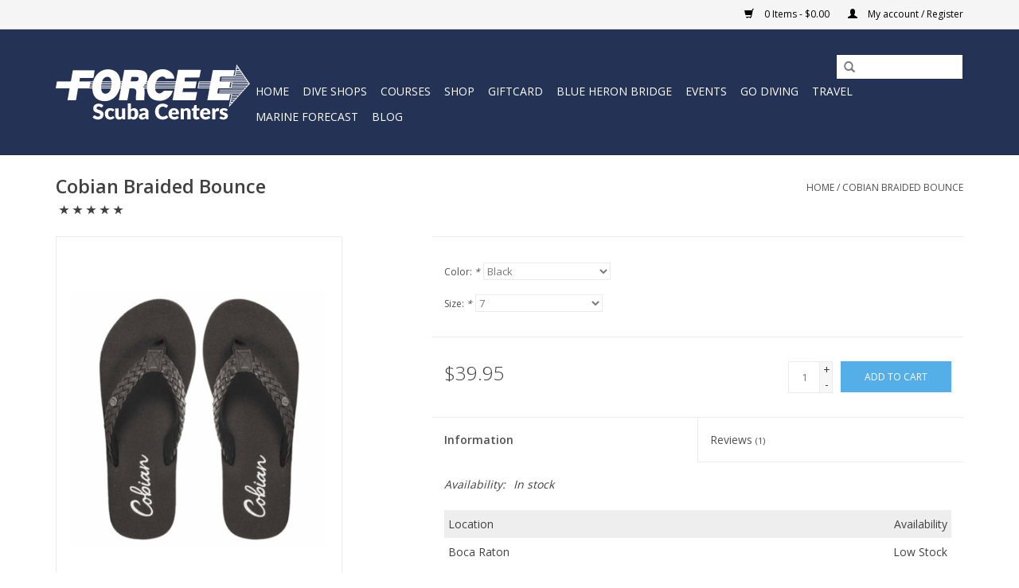

--- FILE ---
content_type: text/html;charset=utf-8
request_url: https://www.force-e.com/cobian-braided-bounce-sandals.html
body_size: 13929
content:
<!DOCTYPE html>
<html lang="us">
  <head>
    <meta charset="utf-8"/>
<!-- [START] 'blocks/head.rain' -->
<!--

  (c) 2008-2026 Lightspeed Netherlands B.V.
  http://www.lightspeedhq.com
  Generated: 28-01-2026 @ 14:36:43

-->
<link rel="canonical" href="https://www.force-e.com/cobian-braided-bounce-sandals.html"/>
<link rel="alternate" href="https://www.force-e.com/index.rss" type="application/rss+xml" title="New products"/>
<meta name="robots" content="noodp,noydir"/>
<meta name="google-site-verification" content="w_i0xjc7kvVDbXaUwiIk15nBg_qyE8jRaupKusLmJHc"/>
<meta name="google-site-verification" content="rQ_8rzsC48epYpf-e6Fq9D2NXz-_Q3TTUnTJBQ0EKJY"/>
<meta name="google-site-verification" content="WE6Gjq_mtDu9vPUphJR6AlOYB35eeOVS-DCX4tbpaBo"/>
<meta property="og:url" content="https://www.force-e.com/cobian-braided-bounce-sandals.html?source=facebook"/>
<meta property="og:site_name" content="Force-E Scuba Centers"/>
<meta property="og:title" content="Cobian Braided Bounce Sandals"/>
<meta property="og:description" content="This sandal is durable, comfortable, and has Cobian® quality in its DNA."/>
<meta property="og:image" content="https://cdn.shoplightspeed.com/shops/606014/files/17382731/cobian-cobian-braided-bounce.jpg"/>
<script src="https://www.powr.io/powr.js?external-type=lightspeed"></script>
<script>
var ae_lsecomapps_account_shop_id = "414";
</script>
<script src="https://lsecom.advision-ecommerce.com/apps/js/api/lsretail-compiler.min.js"></script>
<script>
<!-- Facebook Pixel Code -->
<script>
!function(f,b,e,v,n,t,s)
{if(f.fbq)return;n=f.fbq=function(){n.callMethod?
n.callMethod.apply(n,arguments):n.queue.push(arguments)};
if(!f._fbq)f._fbq=n;n.push=n;n.loaded=!0;n.version='2.0';
n.queue=[];t=b.createElement(e);t.async=!0;
t.src=v;s=b.getElementsByTagName(e)[0];
s.parentNode.insertBefore(t,s)}(window, document,'script',
'https://connect.facebook.net/en_US/fbevents.js');
fbq('init', '420905739096144');
fbq('track', 'PageView');
</script>
<noscript><img height="1" width="1" style="display:none"
src="https://www.facebook.com/tr?id=420905739096144&ev=PageView&noscript=1"
/></noscript>
<!-- End Facebook Pixel Code -->
</script>
<!--[if lt IE 9]>
<script src="https://cdn.shoplightspeed.com/assets/html5shiv.js?2025-02-20"></script>
<![endif]-->
<!-- [END] 'blocks/head.rain' -->
    <!-- Google Tag Manager -->
<script>(function(w,d,s,l,i){w[l]=w[l]||[];w[l].push({'gtm.start':
new Date().getTime(),event:'gtm.js'});var f=d.getElementsByTagName(s)[0],
j=d.createElement(s),dl=l!='dataLayer'?'&l='+l:'';j.async=true;j.src=
'https://www.googletagmanager.com/gtm.js?id='+i+dl;f.parentNode.insertBefore(j,f);
})(window,document,'script','dataLayer','GTM-W4RDLNL');</script>
<!-- End Google Tag Manager -->
<!-- Google tag (gtag.js) -->
<script async src="https://www.googletagmanager.com/gtag/js?id=G-BLEVBJSVBN"></script>
<script>
  window.dataLayer = window.dataLayer || [];
  function gtag(){dataLayer.push(arguments);}
  gtag('js', new Date());

  gtag('config', 'G-BLEVBJSVBN');
</script>
    <title>Cobian Braided Bounce Sandals - Force-E Scuba Centers</title>
    <meta name="description" content="This sandal is durable, comfortable, and has Cobian® quality in its DNA." />
    <meta name="keywords" content="Cobain, Braided, Bounce, Sandals, FlipFlop," />
    <meta http-equiv="X-UA-Compatible" content="IE=edge,chrome=1">
    <meta name="viewport" content="width=device-width, initial-scale=1.0">
    <meta name="apple-mobile-web-app-capable" content="yes">
    <meta name="apple-mobile-web-app-status-bar-style" content="black">
    <meta property="fb:app_id" content="966242223397117"/>


    <link rel="shortcut icon" href="https://cdn.shoplightspeed.com/shops/606014/themes/5254/assets/favicon.ico?20230505182351" type="image/x-icon" />
    <link href='//fonts.googleapis.com/css?family=Open%20Sans:400,300,600' rel='stylesheet' type='text/css'>
    <link href='//fonts.googleapis.com/css?family=Open%20Sans:400,300,600' rel='stylesheet' type='text/css'>
    <link rel="shortcut icon" href="https://cdn.shoplightspeed.com/shops/606014/themes/5254/assets/favicon.ico?20230505182351" type="image/x-icon" /> 
    <link rel="stylesheet" href="https://cdn.shoplightspeed.com/shops/606014/themes/5254/assets/bootstrap.css?20241109183853" />
    <link rel="stylesheet" href="https://cdn.shoplightspeed.com/shops/606014/themes/5254/assets/style.css?20241109183853" />    
    <link rel="stylesheet" href="https://cdn.shoplightspeed.com/shops/606014/themes/5254/assets/settings.css?20241109183853" />  
    <link rel="stylesheet" href="https://cdn.shoplightspeed.com/assets/gui-2-0.css?2025-02-20" />
    <link rel="stylesheet" href="https://cdn.shoplightspeed.com/assets/gui-responsive-2-0.css?2025-02-20" />   
    <link rel="stylesheet" href="https://cdn.shoplightspeed.com/shops/606014/themes/5254/assets/custom.css?20241109183853" />
    <script src="https://cdn.shoplightspeed.com/assets/jquery-1-9-1.js?2025-02-20"></script>
    <script src="https://cdn.shoplightspeed.com/assets/jquery-ui-1-10-1.js?2025-02-20"></script>
   
    <script type="text/javascript" src="https://cdn.shoplightspeed.com/shops/606014/themes/5254/assets/global.js?20241109183853"></script>

    <script type="text/javascript" src="https://cdn.shoplightspeed.com/shops/606014/themes/5254/assets/jcarousel.js?20241109183853"></script>
    <script type="text/javascript" src="https://cdn.shoplightspeed.com/assets/gui.js?2025-02-20"></script>
    <script type="text/javascript" src="https://cdn.shoplightspeed.com/assets/gui-responsive-2-0.js?2025-02-20"></script>
    <script type='text/javascript' src='//platform-api.sharethis.com/js/sharethis.js#property=58ff075da9dabe0012b03331&product=inline-share-buttons' async='async'></script>  
        
    <!--[if lt IE 9]>
    <link rel="stylesheet" href="https://cdn.shoplightspeed.com/shops/606014/themes/5254/assets/style-ie.css?20241109183853" />
    <![endif]-->
  </head>
  <body>
    <!-- Google Tag Manager (noscript) -->
<noscript><iframe src="https://www.googletagmanager.com/ns.html?id=GTM-W4RDLNL"
height="0" width="0" style="display:none;visibility:hidden"></iframe></noscript>
<!-- End Google Tag Manager (noscript) -->
    <header>
      <div class="topnav">
        <div class="container">
                    <div class="right">
            <a href="https://www.force-e.com/cart/" title="Cart" class="cart"> 
              <span class="glyphicon glyphicon-shopping-cart"></span>
              0 Items - $0.00
            </a>
            <a href="https://www.force-e.com/account/" title="My account" class="my-account">
              <span class="glyphicon glyphicon-user"></span>
                            My account / Register
                          </a>
          </div>
        </div>
      </div>
      <div class="navigation container">
        <div class="align">
          <ul class="burger">
            <img src="https://cdn.shoplightspeed.com/shops/606014/themes/5254/assets/hamburger.png?20241109183853" width="32" height="32" alt="Menu">
          </ul>
          <div class="vertical logo">
            <a href="https://www.force-e.com/" title="Force-E | Scuba Diving in Florida Since 1976">
              <img src="https://cdn.shoplightspeed.com/shops/606014/themes/5254/v/771692/assets/logo.png?20230505182349" alt="Force-E | Scuba Diving in Florida Since 1976" />
            </a>
          </div>
          <nav class="nonbounce desktop vertical">
            <form action="https://www.force-e.com/search/" method="get" id="formSearch">
              <input type="text" name="q" autocomplete="off"  value=""/>
              <span onclick="$('#formSearch').submit();" title="Search" class="glyphicon glyphicon-search"></span>
            </form>            
            <ul>
              <li class="item home ">
                <a class="itemLink" href="https://www.force-e.com/">Home</a>
              </li>
                            <li class="item sub">
                <a class="itemLink" href="https://www.force-e.com/dive-shops/" title="DIVE SHOPS">DIVE SHOPS</a>
                                <span class="glyphicon glyphicon-play"></span>
                <ul class="subnav">
                                    <li class="subitem">
                    <a class="subitemLink" href="https://www.force-e.com/dive-shops/riviera-beach/" title="Riviera Beach">Riviera Beach</a>
                                      </li>
                                    <li class="subitem">
                    <a class="subitemLink" href="https://www.force-e.com/dive-shops/boynton-beach/" title="Boynton Beach">Boynton Beach</a>
                                      </li>
                                    <li class="subitem">
                    <a class="subitemLink" href="https://www.force-e.com/dive-shops/boca-raton/" title="Boca Raton">Boca Raton</a>
                                      </li>
                                    <li class="subitem">
                    <a class="subitemLink" href="https://www.force-e.com/dive-shops/pompano-beach/" title="Pompano Beach">Pompano Beach</a>
                                      </li>
                                    <li class="subitem">
                    <a class="subitemLink" href="https://www.force-e.com/dive-shops/fort-lauderdale/" title="Fort Lauderdale">Fort Lauderdale</a>
                                      </li>
                                    <li class="subitem">
                    <a class="subitemLink" href="https://www.force-e.com/dive-shops/training-facility/" title="Training Facility ">Training Facility </a>
                                      </li>
                                    <li class="subitem">
                    <a class="subitemLink" href="https://www.force-e.com/dive-shops/service/" title="Service">Service</a>
                                      </li>
                                    <li class="subitem">
                    <a class="subitemLink" href="https://www.force-e.com/dive-shops/rentals/" title="Rentals">Rentals</a>
                                      </li>
                                    <li class="subitem">
                    <a class="subitemLink" href="https://www.force-e.com/dive-shops/air-fills/" title="Air Fills">Air Fills</a>
                                      </li>
                                  </ul>
                              </li>
                            <li class="item sub">
                <a class="itemLink" href="https://www.force-e.com/courses/" title="COURSES">COURSES</a>
                                <span class="glyphicon glyphicon-play"></span>
                <ul class="subnav">
                                    <li class="subitem">
                    <a class="subitemLink" href="https://www.force-e.com/courses/buy-dive-gear-get-a-free-course/" title="Buy Dive Gear Get a FREE Course ">Buy Dive Gear Get a FREE Course </a>
                                      </li>
                                    <li class="subitem">
                    <a class="subitemLink" href="https://www.force-e.com/courses/scuba-certification/" title="SCUBA Certification">SCUBA Certification</a>
                                        <ul class="subnav">
                                            <li class="subitem">
                        <a class="subitemLink" href="https://www.force-e.com/courses/scuba-certification/try-scuba-diving/" title="Try Scuba Diving">Try Scuba Diving</a>
                      </li>
                                            <li class="subitem">
                        <a class="subitemLink" href="https://www.force-e.com/courses/scuba-certification/scuba-refresher/" title="SCUBA Refresher">SCUBA Refresher</a>
                      </li>
                                          </ul>
                                      </li>
                                    <li class="subitem">
                    <a class="subitemLink" href="https://www.force-e.com/courses/advanced-open-water/" title="Advanced Open Water">Advanced Open Water</a>
                                      </li>
                                    <li class="subitem">
                    <a class="subitemLink" href="https://www.force-e.com/courses/nitrox/" title="Nitrox">Nitrox</a>
                                      </li>
                                    <li class="subitem">
                    <a class="subitemLink" href="https://www.force-e.com/courses/rescue/" title="Rescue">Rescue</a>
                                        <ul class="subnav">
                                            <li class="subitem">
                        <a class="subitemLink" href="https://www.force-e.com/courses/rescue/efr/" title="EFR">EFR</a>
                      </li>
                                            <li class="subitem">
                        <a class="subitemLink" href="https://www.force-e.com/courses/rescue/police-fire-dive-instruction/" title="Police Fire Dive Instruction">Police Fire Dive Instruction</a>
                      </li>
                                          </ul>
                                      </li>
                                    <li class="subitem">
                    <a class="subitemLink" href="https://www.force-e.com/courses/specialty-courses/" title="Specialty Courses">Specialty Courses</a>
                                        <ul class="subnav">
                                            <li class="subitem">
                        <a class="subitemLink" href="https://www.force-e.com/courses/specialty-courses/naui-scuba-programs/" title="NAUI Scuba Programs">NAUI Scuba Programs</a>
                      </li>
                                          </ul>
                                      </li>
                                    <li class="subitem">
                    <a class="subitemLink" href="https://www.force-e.com/courses/avelo-dive-systems/" title="Avelo Dive Systems">Avelo Dive Systems</a>
                                      </li>
                                    <li class="subitem">
                    <a class="subitemLink" href="https://www.force-e.com/courses/technical-diving-courses/" title="Technical Diving Courses">Technical Diving Courses</a>
                                        <ul class="subnav">
                                            <li class="subitem">
                        <a class="subitemLink" href="https://www.force-e.com/courses/technical-diving-courses/advance-nitrox-deco/" title="Advance Nitrox &amp; Deco">Advance Nitrox &amp; Deco</a>
                      </li>
                                          </ul>
                                      </li>
                                    <li class="subitem">
                    <a class="subitemLink" href="https://www.force-e.com/courses/freediving/" title="Freediving">Freediving</a>
                                      </li>
                                    <li class="subitem">
                    <a class="subitemLink" href="https://www.force-e.com/courses/youth-programs/" title="Youth Programs">Youth Programs</a>
                                      </li>
                                    <li class="subitem">
                    <a class="subitemLink" href="https://www.force-e.com/courses/training-academics/" title="Training Academics">Training Academics</a>
                                        <ul class="subnav">
                                            <li class="subitem">
                        <a class="subitemLink" href="https://www.force-e.com/courses/training-academics/padi-elearning-only/" title="PADI - eLearning Only">PADI - eLearning Only</a>
                      </li>
                                            <li class="subitem">
                        <a class="subitemLink" href="https://www.force-e.com/courses/training-academics/sdi-tdi-online/" title="SDI | TDI - Online">SDI | TDI - Online</a>
                      </li>
                                            <li class="subitem">
                        <a class="subitemLink" href="https://www.force-e.com/courses/training-academics/ssi-online/" title="SSI - Online">SSI - Online</a>
                      </li>
                                          </ul>
                                      </li>
                                  </ul>
                              </li>
                            <li class="item sub">
                <a class="itemLink" href="https://www.force-e.com/shop/" title="SHOP">SHOP</a>
                                <span class="glyphicon glyphicon-play"></span>
                <ul class="subnav">
                                    <li class="subitem">
                    <a class="subitemLink" href="https://www.force-e.com/shop/scuba-gear/" title="Scuba Gear">Scuba Gear</a>
                                        <ul class="subnav">
                                            <li class="subitem">
                        <a class="subitemLink" href="https://www.force-e.com/shop/scuba-gear/scuba-regulators-octos/" title="Scuba Regulators &amp; Octos">Scuba Regulators &amp; Octos</a>
                      </li>
                                            <li class="subitem">
                        <a class="subitemLink" href="https://www.force-e.com/shop/scuba-gear/scuba-bcds/" title="Scuba BCDs">Scuba BCDs</a>
                      </li>
                                            <li class="subitem">
                        <a class="subitemLink" href="https://www.force-e.com/shop/scuba-gear/dive-computers/" title="Dive Computers">Dive Computers</a>
                      </li>
                                            <li class="subitem">
                        <a class="subitemLink" href="https://www.force-e.com/shop/scuba-gear/scuba-tanks-weights/" title="Scuba Tanks &amp; Weights">Scuba Tanks &amp; Weights</a>
                      </li>
                                            <li class="subitem">
                        <a class="subitemLink" href="https://www.force-e.com/shop/scuba-gear/dive-compass-gauges/" title="Dive Compass &amp; Gauges">Dive Compass &amp; Gauges</a>
                      </li>
                                            <li class="subitem">
                        <a class="subitemLink" href="https://www.force-e.com/shop/scuba-gear/lights-lift-bags-reels/" title="Lights, Lift Bags,  Reels">Lights, Lift Bags,  Reels</a>
                      </li>
                                            <li class="subitem">
                        <a class="subitemLink" href="https://www.force-e.com/shop/scuba-gear/dive-gear-bags-luggage/" title="Dive Gear Bags &amp; Luggage">Dive Gear Bags &amp; Luggage</a>
                      </li>
                                            <li class="subitem">
                        <a class="subitemLink" href="https://www.force-e.com/shop/scuba-gear/specialty-gear/" title="Specialty Gear">Specialty Gear</a>
                      </li>
                                            <li class="subitem">
                        <a class="subitemLink" href="https://www.force-e.com/shop/scuba-gear/scuba-gear-accessories/" title="Scuba Gear Accessories">Scuba Gear Accessories</a>
                      </li>
                                          </ul>
                                      </li>
                                    <li class="subitem">
                    <a class="subitemLink" href="https://www.force-e.com/shop/snorkel-gear/" title="Snorkel Gear">Snorkel Gear</a>
                                        <ul class="subnav">
                                            <li class="subitem">
                        <a class="subitemLink" href="https://www.force-e.com/shop/snorkel-gear/packages-combos-169880/" title="Packages &amp; Combos">Packages &amp; Combos</a>
                      </li>
                                            <li class="subitem">
                        <a class="subitemLink" href="https://www.force-e.com/shop/snorkel-gear/masks/" title="Masks">Masks</a>
                      </li>
                                            <li class="subitem">
                        <a class="subitemLink" href="https://www.force-e.com/shop/snorkel-gear/snorkels/" title="Snorkels">Snorkels</a>
                      </li>
                                            <li class="subitem">
                        <a class="subitemLink" href="https://www.force-e.com/shop/snorkel-gear/fins/" title="Fins">Fins</a>
                      </li>
                                            <li class="subitem">
                        <a class="subitemLink" href="https://www.force-e.com/shop/snorkel-gear/kids-snorkel-gear/" title="Kids&#039; Snorkel Gear">Kids&#039; Snorkel Gear</a>
                      </li>
                                            <li class="subitem">
                        <a class="subitemLink" href="https://www.force-e.com/shop/snorkel-gear/mask-snorkel-fin-accessories/" title="Mask, Snorkel, Fin Accessories">Mask, Snorkel, Fin Accessories</a>
                      </li>
                                            <li class="subitem">
                        <a class="subitemLink" href="https://www.force-e.com/shop/snorkel-gear/kids/" title="Kids">Kids</a>
                      </li>
                                          </ul>
                                      </li>
                                    <li class="subitem">
                    <a class="subitemLink" href="https://www.force-e.com/shop/freedive-hunting/" title="Freedive &amp; Hunting">Freedive &amp; Hunting</a>
                                        <ul class="subnav">
                                            <li class="subitem">
                        <a class="subitemLink" href="https://www.force-e.com/shop/freedive-hunting/spearguns/" title="Spearguns">Spearguns</a>
                      </li>
                                            <li class="subitem">
                        <a class="subitemLink" href="https://www.force-e.com/shop/freedive-hunting/pole-spears-slings/" title="Pole Spears &amp; Slings">Pole Spears &amp; Slings</a>
                      </li>
                                            <li class="subitem">
                        <a class="subitemLink" href="https://www.force-e.com/shop/freedive-hunting/spear-components/" title="Spear Components">Spear Components</a>
                      </li>
                                            <li class="subitem">
                        <a class="subitemLink" href="https://www.force-e.com/shop/freedive-hunting/lobstering-lionfish/" title="Lobstering &amp; Lionfish">Lobstering &amp; Lionfish</a>
                      </li>
                                            <li class="subitem">
                        <a class="subitemLink" href="https://www.force-e.com/shop/freedive-hunting/masks-snorkel-fins/" title="Masks, Snorkel, Fins">Masks, Snorkel, Fins</a>
                      </li>
                                            <li class="subitem">
                        <a class="subitemLink" href="https://www.force-e.com/shop/freedive-hunting/spearfishing-accessories/" title="Spearfishing Accessories">Spearfishing Accessories</a>
                      </li>
                                            <li class="subitem">
                        <a class="subitemLink" href="https://www.force-e.com/shop/freedive-hunting/freediving-accessories/" title="Freediving Accessories">Freediving Accessories</a>
                      </li>
                                          </ul>
                                      </li>
                                    <li class="subitem">
                    <a class="subitemLink" href="https://www.force-e.com/shop/divewear/" title="Divewear">Divewear</a>
                                        <ul class="subnav">
                                            <li class="subitem">
                        <a class="subitemLink" href="https://www.force-e.com/shop/divewear/scuba-wetsuits/" title="Scuba Wetsuits">Scuba Wetsuits</a>
                      </li>
                                            <li class="subitem">
                        <a class="subitemLink" href="https://www.force-e.com/shop/divewear/freediving-spearfishing-wetsuits/" title="Freediving / Spearfishing Wetsuits">Freediving / Spearfishing Wetsuits</a>
                      </li>
                                            <li class="subitem">
                        <a class="subitemLink" href="https://www.force-e.com/shop/divewear/rash-guards-layering/" title="Rash Guards, Layering">Rash Guards, Layering</a>
                      </li>
                                            <li class="subitem">
                        <a class="subitemLink" href="https://www.force-e.com/shop/divewear/dive-boots-gloves-hoods/" title="Dive Boots, Gloves, Hoods">Dive Boots, Gloves, Hoods</a>
                      </li>
                                            <li class="subitem">
                        <a class="subitemLink" href="https://www.force-e.com/shop/divewear/wetsuit-accessories/" title="Wetsuit Accessories">Wetsuit Accessories</a>
                      </li>
                                          </ul>
                                      </li>
                                    <li class="subitem">
                    <a class="subitemLink" href="https://www.force-e.com/shop/photo-video/" title="Photo &amp; Video">Photo &amp; Video</a>
                                        <ul class="subnav">
                                            <li class="subitem">
                        <a class="subitemLink" href="https://www.force-e.com/shop/photo-video/camera-sets/" title="Camera Sets">Camera Sets</a>
                      </li>
                                            <li class="subitem">
                        <a class="subitemLink" href="https://www.force-e.com/shop/photo-video/lights/" title="Lights">Lights</a>
                      </li>
                                            <li class="subitem">
                        <a class="subitemLink" href="https://www.force-e.com/shop/photo-video/prints/" title="Prints">Prints</a>
                      </li>
                                            <li class="subitem">
                        <a class="subitemLink" href="https://www.force-e.com/shop/photo-video/photo-video-accessories/" title="Photo &amp; Video Accessories">Photo &amp; Video Accessories</a>
                      </li>
                                          </ul>
                                      </li>
                                    <li class="subitem">
                    <a class="subitemLink" href="https://www.force-e.com/shop/apparel/" title="Apparel">Apparel</a>
                                        <ul class="subnav">
                                            <li class="subitem">
                        <a class="subitemLink" href="https://www.force-e.com/shop/apparel/mens/" title="Mens">Mens</a>
                      </li>
                                            <li class="subitem">
                        <a class="subitemLink" href="https://www.force-e.com/shop/apparel/womens/" title="Womens">Womens</a>
                      </li>
                                            <li class="subitem">
                        <a class="subitemLink" href="https://www.force-e.com/shop/apparel/kids/" title="Kids">Kids</a>
                      </li>
                                            <li class="subitem">
                        <a class="subitemLink" href="https://www.force-e.com/shop/apparel/hats/" title="Hats">Hats</a>
                      </li>
                                            <li class="subitem">
                        <a class="subitemLink" href="https://www.force-e.com/shop/apparel/footwear/" title="Footwear">Footwear</a>
                      </li>
                                            <li class="subitem">
                        <a class="subitemLink" href="https://www.force-e.com/shop/apparel/jewelry/" title="Jewelry">Jewelry</a>
                      </li>
                                            <li class="subitem">
                        <a class="subitemLink" href="https://www.force-e.com/shop/apparel/sunglasses/" title="Sunglasses">Sunglasses</a>
                      </li>
                                          </ul>
                                      </li>
                                    <li class="subitem">
                    <a class="subitemLink" href="https://www.force-e.com/shop/water-sports/" title="Water Sports">Water Sports</a>
                                        <ul class="subnav">
                                            <li class="subitem">
                        <a class="subitemLink" href="https://www.force-e.com/shop/water-sports/paddle-boards/" title="Paddle Boards">Paddle Boards</a>
                      </li>
                                            <li class="subitem">
                        <a class="subitemLink" href="https://www.force-e.com/shop/water-sports/swimming/" title="Swimming">Swimming</a>
                      </li>
                                          </ul>
                                      </li>
                                    <li class="subitem">
                    <a class="subitemLink" href="https://www.force-e.com/shop/accessories/" title="Accessories">Accessories</a>
                                        <ul class="subnav">
                                            <li class="subitem">
                        <a class="subitemLink" href="https://www.force-e.com/shop/accessories/dry-bags-cases/" title="Dry Bags &amp; Cases">Dry Bags &amp; Cases</a>
                      </li>
                                            <li class="subitem">
                        <a class="subitemLink" href="https://www.force-e.com/shop/accessories/gift-ideas/" title="Gift Ideas">Gift Ideas</a>
                      </li>
                                            <li class="subitem">
                        <a class="subitemLink" href="https://www.force-e.com/shop/accessories/sunscreen-body-care/" title="Sunscreen &amp; Body Care">Sunscreen &amp; Body Care</a>
                      </li>
                                            <li class="subitem">
                        <a class="subitemLink" href="https://www.force-e.com/shop/accessories/media/" title="Media">Media</a>
                      </li>
                                          </ul>
                                      </li>
                                    <li class="subitem">
                    <a class="subitemLink" href="https://www.force-e.com/shop/closeout/" title="CLOSEOUT">CLOSEOUT</a>
                                      </li>
                                  </ul>
                              </li>
                            <li class="item">
                <a class="itemLink" href="https://www.force-e.com/giftcard/" title="Giftcard">Giftcard</a>
                              </li>
                            <li class="item">
                <a class="itemLink" href="https://www.force-e.com/blue-heron-bridge/" title="Blue Heron Bridge ">Blue Heron Bridge </a>
                              </li>
                            <li class="item">
                <a class="itemLink" href="https://www.force-e.com/events/" title="EVENTS">EVENTS</a>
                              </li>
                            <li class="item sub">
                <a class="itemLink" href="https://www.force-e.com/go-diving/" title="GO DIVING">GO DIVING</a>
                                <span class="glyphicon glyphicon-play"></span>
                <ul class="subnav">
                                    <li class="subitem">
                    <a class="subitemLink" href="https://www.force-e.com/go-diving/boat-dive-sites/" title="Boat Dive Sites">Boat Dive Sites</a>
                                        <ul class="subnav">
                                            <li class="subitem">
                        <a class="subitemLink" href="https://www.force-e.com/go-diving/boat-dive-sites/wreck-trek-lauderdale/" title="Wreck Trek Lauderdale">Wreck Trek Lauderdale</a>
                      </li>
                                            <li class="subitem">
                        <a class="subitemLink" href="https://www.force-e.com/go-diving/boat-dive-sites/ss-copenhagen-nursery-reef/" title="SS Copenhagen / Nursery Reef">SS Copenhagen / Nursery Reef</a>
                      </li>
                                            <li class="subitem">
                        <a class="subitemLink" href="https://www.force-e.com/go-diving/boat-dive-sites/lady-luck-wreck/" title="Lady Luck Wreck">Lady Luck Wreck</a>
                      </li>
                                            <li class="subitem">
                        <a class="subitemLink" href="https://www.force-e.com/go-diving/boat-dive-sites/captain-dan/" title="Captain Dan">Captain Dan</a>
                      </li>
                                            <li class="subitem">
                        <a class="subitemLink" href="https://www.force-e.com/go-diving/boat-dive-sites/ancient-mariner/" title="Ancient Mariner">Ancient Mariner</a>
                      </li>
                                            <li class="subitem">
                        <a class="subitemLink" href="https://www.force-e.com/go-diving/boat-dive-sites/sea-emperor-wreck/" title="Sea Emperor Wreck">Sea Emperor Wreck</a>
                      </li>
                                            <li class="subitem">
                        <a class="subitemLink" href="https://www.force-e.com/go-diving/boat-dive-sites/hydro-atlantic-wreck/" title="Hydro Atlantic Wreck">Hydro Atlantic Wreck</a>
                      </li>
                                            <li class="subitem">
                        <a class="subitemLink" href="https://www.force-e.com/go-diving/boat-dive-sites/mv-castor-wreck/" title="MV Castor Wreck">MV Castor Wreck</a>
                      </li>
                                            <li class="subitem">
                        <a class="subitemLink" href="https://www.force-e.com/go-diving/boat-dive-sites/breakers-reef/" title="Breakers Reef">Breakers Reef</a>
                      </li>
                                            <li class="subitem">
                        <a class="subitemLink" href="https://www.force-e.com/go-diving/boat-dive-sites/shark-canyon/" title="Shark Canyon">Shark Canyon</a>
                      </li>
                                            <li class="subitem">
                        <a class="subitemLink" href="https://www.force-e.com/go-diving/boat-dive-sites/corridor-wreck-trek/" title="Corridor Wreck Trek ">Corridor Wreck Trek </a>
                      </li>
                                          </ul>
                                      </li>
                                    <li class="subitem">
                    <a class="subitemLink" href="https://www.force-e.com/go-diving/shore-dive-sites/" title="Shore Dive Sites">Shore Dive Sites</a>
                                        <ul class="subnav">
                                            <li class="subitem">
                        <a class="subitemLink" href="https://www.force-e.com/go-diving/shore-dive-sites/blue-heron-bridge-at-phil-foster-park/" title="Blue Heron Bridge at Phil Foster Park">Blue Heron Bridge at Phil Foster Park</a>
                      </li>
                                            <li class="subitem">
                        <a class="subitemLink" href="https://www.force-e.com/go-diving/shore-dive-sites/lauderdale-by-the-sea-shore-dive/" title="Lauderdale-by-the-Sea Shore Dive">Lauderdale-by-the-Sea Shore Dive</a>
                      </li>
                                            <li class="subitem">
                        <a class="subitemLink" href="https://www.force-e.com/go-diving/shore-dive-sites/dania-beach-hollywood-beach/" title="Dania Beach &amp; Hollywood Beach">Dania Beach &amp; Hollywood Beach</a>
                      </li>
                                          </ul>
                                      </li>
                                    <li class="subitem">
                    <a class="subitemLink" href="https://www.force-e.com/go-diving/snorkeling-sites/" title="Snorkeling Sites">Snorkeling Sites</a>
                                        <ul class="subnav">
                                            <li class="subitem">
                        <a class="subitemLink" href="https://www.force-e.com/go-diving/snorkeling-sites/blue-heron-bridge-at-phil-foster-park/" title="Blue Heron Bridge at Phil Foster Park">Blue Heron Bridge at Phil Foster Park</a>
                      </li>
                                            <li class="subitem">
                        <a class="subitemLink" href="https://www.force-e.com/go-diving/snorkeling-sites/lauderdale-by-the-sea/" title="Lauderdale-by-the-Sea ">Lauderdale-by-the-Sea </a>
                      </li>
                                            <li class="subitem">
                        <a class="subitemLink" href="https://www.force-e.com/go-diving/snorkeling-sites/ss-copenhagen-nursery-reef/" title="SS Copenhagen / Nursery Reef">SS Copenhagen / Nursery Reef</a>
                      </li>
                                          </ul>
                                      </li>
                                    <li class="subitem">
                    <a class="subitemLink" href="https://www.force-e.com/go-diving/shark-diving/" title="Shark Diving">Shark Diving</a>
                                      </li>
                                    <li class="subitem">
                    <a class="subitemLink" href="https://www.force-e.com/go-diving/black-water-night-diving/" title="Black Water Night Diving">Black Water Night Diving</a>
                                      </li>
                                  </ul>
                              </li>
                            <li class="item">
                <a class="itemLink" href="https://www.force-e.com/travel/" title="TRAVEL">TRAVEL</a>
                              </li>
                            <li class="item">
                <a class="itemLink" href="https://www.force-e.com/marine-forecast/" title="MARINE FORECAST">MARINE FORECAST</a>
                              </li>
                                                        <li class="item sub"><a class="itemLink" href="https://www.force-e.com/blogs/blog/" title="Blog">Blog</a>
                <ul class="subnav">
                                    <li class="subitem"><a class="subitemLink" href="https://www.force-e.com/blogs/blog/becoming-a-certified-scuba-diver-with-force-e-scub/" title="Becoming a Certified Scuba Diver with Force-E Scuba Centers in South Florida">Becoming a Certified Scuba Diver with Force-E Scuba Centers in South Florida</a></li>
                                    <li class="subitem"><a class="subitemLink" href="https://www.force-e.com/blogs/blog/filling-your-scuba-cylinder/" title="Filling Your Scuba Cylinder">Filling Your Scuba Cylinder</a></li>
                                    <li class="subitem"><a class="subitemLink" href="https://www.force-e.com/blogs/blog/extra-day-added-to-lobster-mini-season-thank-you-g/" title="Extra Day Added to Lobster Mini Season, Thank You Governor!">Extra Day Added to Lobster Mini Season, Thank You Governor!</a></li>
                                    <li class="subitem"><a class="subitemLink" href="https://www.force-e.com/blogs/blog/why-all-the-junk-in-our-oceans/" title="Why all the Junk in Our Oceans">Why all the Junk in Our Oceans</a></li>
                                    <li class="subitem"><a class="subitemLink" href="https://www.force-e.com/blogs/blog/how-to-prepare-for-your-next-dive-travel-trip/" title="How to Prepare for Your Next Dive Travel Trip">How to Prepare for Your Next Dive Travel Trip</a></li>
                                  </ul>
              </li>
                                                      </ul>
            <span class="glyphicon glyphicon-remove"></span>  
          </nav>
        </div>
      </div>
    </header>
    
    <div class="wrapper">
      <div class="container content">
                <div itemscope itemtype="http://schema.org/Product">
  <div class="page-title row">
  <meta itemprop="description" content="This sandal is durable, comfortable, and has Cobian® quality in its DNA." />  <div class="col-sm-6 col-md-6">
    <h1 class="product-page" itemprop="name" content="Cobian Cobian Braided Bounce">       Cobian Braided Bounce </h1> 
                <span class="glyphicon glyphicon-star"></span>
        <span class="glyphicon glyphicon-star"></span>
        <span class="glyphicon glyphicon-star"></span>
        <span class="glyphicon glyphicon-star"></span>
        <span class="glyphicon glyphicon-star"></span>
          </div>
  <div class="col-sm-6 col-md-6 breadcrumbs text-right">
    <a href="https://www.force-e.com/" title="Home">Home</a>
    
        / <a href="https://www.force-e.com/cobian-braided-bounce-sandals.html">Cobian Braided Bounce</a>
      </div>  
</div>
<div class="product-wrap row">
  <div class="product-img col-sm-4 col-md-4">
    <div class="zoombox">
      <div class="images"> 
        <meta itemprop="image" content="https://cdn.shoplightspeed.com/shops/606014/files/17382731/300x250x2/cobian-cobian-braided-bounce.jpg" />       
                <a class="zoom first" data-image-id="17382731">             
                                  <img src="https://cdn.shoplightspeed.com/shops/606014/files/17382731/cobian-cobian-braided-bounce.jpg" alt="Cobian Cobian Braided Bounce">
                              </a> 
                <a class="zoom" data-image-id="17382732">             
                                  <img src="https://cdn.shoplightspeed.com/shops/606014/files/17382732/cobian-cobian-braided-bounce.jpg" alt="Cobian Cobian Braided Bounce">
                              </a> 
              </div>
      
      <div class="thumbs row">
                <div class="col-xs-3 col-sm-4 col-md-4">
          <a data-image-id="17382731">
                                        <img src="https://cdn.shoplightspeed.com/shops/606014/files/17382731/156x230x1/cobian-cobian-braided-bounce.jpg" alt="Cobian Cobian Braided Bounce" title="Cobian Cobian Braided Bounce"/>
                                    </a>
        </div>
                <div class="col-xs-3 col-sm-4 col-md-4">
          <a data-image-id="17382732">
                                        <img src="https://cdn.shoplightspeed.com/shops/606014/files/17382732/156x230x1/cobian-cobian-braided-bounce.jpg" alt="Cobian Cobian Braided Bounce" title="Cobian Cobian Braided Bounce"/>
                                    </a>
        </div>
              </div>  
    </div>
  </div>
 
  <div itemprop="offers" itemscope itemtype="http://schema.org/Offer" class="product-info col-sm-8 col-md-7 col-md-offset-1"> 
    <meta itemprop="price" content="39.95" />
    <meta itemprop="priceCurrency" content="USD" /> 
    <meta itemprop="itemCondition" itemtype="http://schema.org/OfferItemCondition" content="http://schema.org/NewCondition"/>
          <meta itemprop="availability" content="http://schema.org/InStock" />
          
    <form action="https://www.force-e.com/cart/add/40293293/" id=
        "product_configure_form" method="post">
            <div class="product-option row">
        <div class="col-md-12">
          <input type="hidden" name="bundle_id" id="product_configure_bundle_id" value="">
<div class="product-configure">
  <div class="product-configure-options" aria-label="Select an option of the product. This will reload the page to show the new option." role="region">
    <div class="product-configure-options-option">
      <label for="product_configure_option_color">Color: <em aria-hidden="true">*</em></label>
      <select name="matrix[color]" id="product_configure_option_color" onchange="document.getElementById('product_configure_form').action = 'https://www.force-e.com/product/matrix/24190739/'; document.getElementById('product_configure_form').submit();" aria-required="true">
        <option value="Black" selected="selected">Black</option>
        <option value="Cream">Cream</option>
        <option value="Indigo">Indigo</option>
      </select>
      <div class="product-configure-clear"></div>
    </div>
    <div class="product-configure-options-option">
      <label for="product_configure_option_size">Size: <em aria-hidden="true">*</em></label>
      <select name="matrix[size]" id="product_configure_option_size" onchange="document.getElementById('product_configure_form').action = 'https://www.force-e.com/product/matrix/24190739/'; document.getElementById('product_configure_form').submit();" aria-required="true">
        <option value="6">6</option>
        <option value="7" selected="selected">7</option>
        <option value="8">8</option>
        <option value="9">9</option>
        <option value="10">10</option>
        <option value="11">11</option>
      </select>
      <div class="product-configure-clear"></div>
    </div>
  </div>
<input type="hidden" name="matrix_non_exists" value="">
</div>

        </div>
      </div>
            <div class="product-price row">
        <div class="price-wrap col-xs-5 col-md-5"> 
                    <span class="price" style="line-height: 30px;">$39.95
             
 
        </div>
        <div class="cart col-xs-7 col-md-7"> 
          <div class="cart">
                        <input type="text" name="quantity" value="1" />
            <div class="change">
              <a href="javascript:;" onclick="updateQuantity('up');" class="up">+</a>
              <a href="javascript:;" onclick="updateQuantity('down');" class="down">-</a>
            </div>
            <a href="javascript:;" onclick="$('#product_configure_form').submit();" class="btn glyphicon glyphicon-shopping-cart" title="Add to cart" >
              <span>Add to cart</span>
            </a>
                      </div>
        </div>
      </div>
    </form>   

    <div class="product-tabs row">
      <div class="tabs">
        <ul>
          <li class="active col-2 information"><a rel="info" href="#">Information</a></li>
                    <li class="col-2 reviews"><a rel="reviews" href="#">Reviews <small>(1)</small></a></li>        </ul>
      </div>                    
      <div class="tabsPages">
        <div class="page info active">
          <table class="details">
                                              <tr class="availability">
              <td>Availability:</td>
              <td><span class="in-stock">In stock</span>
                              </td>
            </tr>
                                    
          </table>
         
          
                    <div class="clearfix"></div>
          
          <table style="font-weight: 400;" width="100%">
<tbody>
<tr>
<td>
<p>Our #1 best seller for women! Featuring a soft, braided synthetic strap and ultra-squishy foam top sole, the Braided Bounce™ is designed to deliver supreme comfort with every step. This sandal is durable, comfortable, and has Cobian® quality in its DNA.</p>
<ul>
<li>Soft, braided, synthetic strap with metal icon surftique detail.</li>
<li>Squishy EVA top-sole with extra thick footbed for support</li>
<li>Multiple density footbed with full arch support</li>
</ul>
</td>
</tr>
</tbody>
</table>
          
                    
        </div>
        
        <div class="page reviews">
                    <div itemprop="aggregateRating" itemscope itemtype="http://schema.org/AggregateRating">
            <meta itemprop="worstRating" content="1"/>
            <meta itemprop="bestRating" content="5"/>
            <meta itemprop="ratingValue" content="5">
            <meta itemprop="reviewCount" content="1">
          </div>
                              <div class="review">
                        <div class="stars">
                            <span class="glyphicon glyphicon-star"></span>
                            <span class="glyphicon glyphicon-star"></span>
                            <span class="glyphicon glyphicon-star"></span>
                            <span class="glyphicon glyphicon-star"></span>
                            <span class="glyphicon glyphicon-star"></span>
                          </div>
            <strong> | Jillian</strong> <small>27-12-2020 14:14</small>
            <p>I love these sandals!  Very stylish and comfortable!  Perfect for the pool, the boat, the beach, whatever!</p>
          </div>
                    
          <div class="bottom">
            <div class="right">
              <a href="https://www.force-e.com/account/review/24190739/">Add your review</a>
            </div>
            <span>5</span> stars based on <span>1</span> reviews
          </div>          
        </div>
      </div>
    </div>
  </div>
</div>
<div class="product-actions row">
  <div class="social-media col-xs-12 col-md-4">
    <div class="sharethis-inline-share-buttons"></div>
  </div>
  <div class="col-md-7 col-md-offset-1 ">
    <div class="tags-actions row">
      <div class="tags col-md-4">
                <a href="https://www.force-e.com/tags/bounce/" title="Bounce">Bounce</a> /                 <a href="https://www.force-e.com/tags/braided/" title="Braided">Braided</a> /                 <a href="https://www.force-e.com/tags/cobain/" title="Cobain">Cobain</a> /                 <a href="https://www.force-e.com/tags/flipflop/" title="flipflop">flipflop</a> /                 <a href="https://www.force-e.com/tags/sandals/" title="Sandals">Sandals</a>                         /         <a href="https://www.force-e.com/brands/cobian/" title="product.brand.title"><h2 itemprop="brand" content="Cobian">Cobian</h2></a>
              </div>
      <div class="actions col-md-8 text-right">
        <a href="https://www.force-e.com/account/wishlistAdd/24190739/?variant_id=40293293" title="Add to wishlist">Add to wishlist</a> / 
        <a href="https://www.force-e.com/compare/add/40293293/" title="Add to compare">
          Add to compare
        </a> / 
                <a href="#" onclick="window.print(); return false;" title="Print">
          Print
        </a>
      </div>      
    </div>
  </div>    
</div>

   
  
<div class="products  related row">
  <div class="col-md-12">
    <h3>Related products</h3>
  </div>
    <div class="product col-xs-6 col-sm-3 col-md-3">
  <div class="image-wrap">
    <a href="https://www.force-e.com/cobian-cobian-mens-draino.html" title="Cobian Cobian Mens Draino 2">
      
           
                  <img src="https://cdn.shoplightspeed.com/shops/606014/files/17385857/262x276x1/cobian-cobian-mens-draino-2.jpg" width="262" height="276" alt="Cobian Cobian Mens Draino 2" title="Cobian Cobian Mens Draino 2" />
                </a>
    
    <div class="description text-center">
      <a href="https://www.force-e.com/cobian-cobian-mens-draino.html" title="Cobian Cobian Mens Draino 2">
                  
        <div class="stars">
                    <span class="glyphicon glyphicon-star"></span>
                    <span class="glyphicon glyphicon-star"></span>
                    <span class="glyphicon glyphicon-star"></span>
                    <span class="glyphicon glyphicon-star"></span>
                    <span class="glyphicon glyphicon-star"></span>
                  </div>
                <div class="text">
                    Cobian’s patented drainage system that uses drainage pipes on the sandal footbed to keep your feet dry in the wettest conditions.
                  </div>
      </a>
      <a href="https://www.force-e.com/cart/add/20967936/" class="cart">Add to cart</a>
    </div>
  </div>
  
  <div class="info">
    <a href="https://www.force-e.com/cobian-cobian-mens-draino.html" title="Cobian Cobian Mens Draino 2" class="title">
        Cobian Mens Draino 2     </a>
    
    <div class="left">      
      
    
    $39.95
          
   </div>
       
   
     </div>
</div>

    <div class="product col-xs-6 col-sm-3 col-md-3">
  <div class="image-wrap">
    <a href="https://www.force-e.com/cobian-leucadia.html" title="Cobian Cobian Leucadia">
      
           
                  <img src="https://cdn.shoplightspeed.com/shops/606014/files/39012940/262x276x1/cobian-cobian-leucadia.jpg" width="262" height="276" alt="Cobian Cobian Leucadia" title="Cobian Cobian Leucadia" />
                </a>
    
    <div class="description text-center">
      <a href="https://www.force-e.com/cobian-leucadia.html" title="Cobian Cobian Leucadia">
                <div class="text">
                    The Leucadia sandal is the perfect combination of style and simplicity.
                  </div>
      </a>
      <a href="https://www.force-e.com/cart/add/73252381/" class="cart">Add to cart</a>
    </div>
  </div>
  
  <div class="info">
    <a href="https://www.force-e.com/cobian-leucadia.html" title="Cobian Cobian Leucadia" class="title">
        Cobian Leucadia     </a>
    
    <div class="left">      
      
    
    $30.00
          
   </div>
       
   
     </div>
</div>

<div class="clearfix visible-xs"></div>
    <div class="product col-xs-6 col-sm-3 col-md-3">
  <div class="image-wrap">
    <a href="https://www.force-e.com/cobian-floater-sandals.html" title="Cobian Cobian Floater">
      
           
                  <img src="https://cdn.shoplightspeed.com/shops/606014/files/17383295/262x276x1/cobian-cobian-floater.jpg" width="262" height="276" alt="Cobian Cobian Floater" title="Cobian Cobian Floater" />
                </a>
    
    <div class="description text-center">
      <a href="https://www.force-e.com/cobian-floater-sandals.html" title="Cobian Cobian Floater">
                <div class="text">
                    The Floater 2™ is the epitome of a relaxation sandal.
                  </div>
      </a>
      <a href="https://www.force-e.com/cart/add/39374015/" class="cart">Add to cart</a>
    </div>
  </div>
  
  <div class="info">
    <a href="https://www.force-e.com/cobian-floater-sandals.html" title="Cobian Cobian Floater" class="title">
        Cobian Floater     </a>
    
    <div class="left">      
      
    
    $29.99
          
   </div>
       
   
     </div>
</div>

    <div class="product col-xs-6 col-sm-3 col-md-3">
  <div class="image-wrap">
    <a href="https://www.force-e.com/sandals-womens-nias-bounce.html" title="Cobian Cobian Womens Nias Bounce">
      
           
                  <img src="https://cdn.shoplightspeed.com/shops/606014/files/39012438/262x276x1/cobian-cobian-womens-nias-bounce.jpg" width="262" height="276" alt="Cobian Cobian Womens Nias Bounce" title="Cobian Cobian Womens Nias Bounce" />
                </a>
    
    <div class="description text-center">
      <a href="https://www.force-e.com/sandals-womens-nias-bounce.html" title="Cobian Cobian Womens Nias Bounce">
                  
        <div class="stars">
                    <span class="glyphicon glyphicon-star"></span>
                    <span class="glyphicon glyphicon-star"></span>
                    <span class="glyphicon glyphicon-star"></span>
                    <span class="glyphicon glyphicon-star"></span>
                    <span class="glyphicon glyphicon-star"></span>
                  </div>
                <div class="text">
                    Comfy and cute with effortless style - what more could you want from a sandal?
                  </div>
      </a>
      <a href="https://www.force-e.com/cart/add/73252868/" class="cart">Add to cart</a>
    </div>
  </div>
  
  <div class="info">
    <a href="https://www.force-e.com/sandals-womens-nias-bounce.html" title="Cobian Cobian Womens Nias Bounce" class="title">
        Cobian Womens Nias Bounce     </a>
    
    <div class="left">      
      
    
    $29.95
          
   </div>
       
   
     </div>
</div>

<div class="clearfix visible-xs"></div>
  </div>                  
</div>


<script src="https://cdn.shoplightspeed.com/shops/606014/themes/5254/assets/jquery-zoom-min.js?20241109183853" type="text/javascript"></script>
<script type="text/javascript">
function updateQuantity(way){
    var quantity = parseInt($('.cart input').val());

    if (way == 'up'){
        if (quantity < 6){
            quantity++;
        } else {
            quantity = 6;
        }
    } else {
        if (quantity > 1){
            quantity--;
        } else {
            quantity = 1;
        }
    }

    $('.cart input').val(quantity);
}
</script>      </div>
      
      <footer>
        <hr class="full-width" />
        <div class="container">
          <div class="social row">
                        <div class="newsletter col-xs-12 col-sm-7 col-md-7">
              <span class="title">Sign up for our newsletter:</span>
              <form id="formNewsletter" action="https://www.force-e.com/account/newsletter/" method="post">
                <input type="hidden" name="key" value="aa235c462a623d9974d569102d7e9b1e" />
                <input type="text" name="email" id="formNewsletterEmail" value="" placeholder="E-mail"/>
                <a class="btn glyphicon glyphicon-send" href="#" onclick="$('#formNewsletter').submit(); return false;" title="Subscribe" ><span>Subscribe</span></a>
              </form>
            </div>
                            <div class="social-media col-xs-12 col-md-12  col-sm-5 col-md-5 text-right">
              <a href="https://www.facebook.com/ForceEScuba" class="social-icon facebook" target="_blank"></a>              <a href="https://twitter.com/ForceEDivers" class="social-icon twitter" target="_blank"></a>              <a href="https://plus.google.com/u/0/104618347186341994587" class="social-icon google" target="_blank"></a>                            <a href="https://www.youtube.com/user/ForceEDivers" class="social-icon youtube" target="_blank"></a>                            <a href="https://www.instagram.com/diveforcee/" class="social-icon instagram" target="_blank" title="Instagram Force-E Scuba Centers"></a>              
            </div>
                      </div>
          <hr class="full-width" />
          <div class="links row">
            <div class="col-xs-12 col-sm-3 col-md-3">
                <label class="collapse" for="_1">
                  <strong>Customer service</strong>
                  <span class="glyphicon glyphicon-chevron-down hidden-sm hidden-md hidden-lg"></span></label>
                    <input class="collapse_input hidden-md hidden-lg hidden-sm" id="_1" type="checkbox">
                    <div class="list">
  
                  <ul class="no-underline no-list-style">
                                                <li><a href="https://www.force-e.com/service/careers/" title="Careers" >Careers</a>
                        </li>
                                                <li><a href="https://www.force-e.com/service/about/" title="About Us" >About Us</a>
                        </li>
                                                <li><a href="https://www.force-e.com/service/no-fear/" title="No Fear Guarantee" >No Fear Guarantee</a>
                        </li>
                                                <li><a href="https://www.force-e.com/service/rewards/" title="Rewards Program" >Rewards Program</a>
                        </li>
                                                <li><a href="https://www.force-e.com/service/" title="Customer Support" >Customer Support</a>
                        </li>
                                                <li><a href="https://www.force-e.com/service/general-terms-conditions/" title="General terms &amp; conditions" >General terms &amp; conditions</a>
                        </li>
                                                <li><a href="https://www.force-e.com/service/disclaimer/" title="Disclaimer" >Disclaimer</a>
                        </li>
                                                <li><a href="https://www.force-e.com/service/privacy-policy/" title="Privacy policy" >Privacy policy</a>
                        </li>
                                                <li><a href="https://www.force-e.com/service/payment-methods/" title="Payment methods" >Payment methods</a>
                        </li>
                                                <li><a href="https://www.force-e.com/service/shipping-returns/" title="Shipping &amp; Returns" >Shipping &amp; Returns</a>
                        </li>
                                                <li><a href="https://www.force-e.com/sitemap/" title="Sitemap" >Sitemap</a>
                        </li>
                                            </ul>
                  </div> 
             
            </div>     
       
            
            <div class="col-xs-12 col-sm-3 col-md-3">
          <label class="collapse" for="_2">
                  <strong>Products</strong>
                  <span class="glyphicon glyphicon-chevron-down hidden-sm hidden-md hidden-lg"></span></label>
                    <input class="collapse_input hidden-md hidden-lg hidden-sm" id="_2" type="checkbox">
                    <div class="list">
              <ul>
                <li><a href="https://www.force-e.com/collection/" title="All products">All products</a></li>
                <li><a href="https://www.force-e.com/collection/?sort=newest" title="New products">New products</a></li>
                <li><a href="https://www.force-e.com/collection/offers/" title="Offers">Offers</a></li>
                                <li><a href="https://www.force-e.com/tags/" title="Tags">Tags</a></li>                <li><a href="https://www.force-e.com/index.rss" title="RSS feed">RSS feed</a></li>
              </ul>
            </div>
            </div>
            
            <div class="col-xs-12 col-sm-3 col-md-3">
              <label class="collapse" for="_3">
                  <strong>
                                My account
                              </strong>
                  <span class="glyphicon glyphicon-chevron-down hidden-sm hidden-md hidden-lg"></span></label>
                    <input class="collapse_input hidden-md hidden-lg hidden-sm" id="_3" type="checkbox">
                    <div class="list">
            
           
              <ul>
                                <li><a href="https://www.force-e.com/account/" title="Register">Register</a></li>
                                <li><a href="https://www.force-e.com/account/orders/" title="My orders">My orders</a></li>
                                <li><a href="https://www.force-e.com/account/tickets/" title="My tickets">My tickets</a></li>
                                <li><a href="https://www.force-e.com/account/wishlist/" title="My wishlist">My wishlist</a></li>
                              </ul>
            </div>
            </div>
            <div class="col-xs-12 col-sm-3 col-md-3">
                 <label class="collapse" for="_4">
                  <strong>Force-E Scuba Centers </strong>
                  <span class="glyphicon glyphicon-chevron-down hidden-sm hidden-md hidden-lg"></span></label>
                    <input class="collapse_input hidden-md hidden-lg hidden-sm" id="_4" type="checkbox">
                    <div class="list">
              
              
              
              <span class="contact-description">Diving in South Florida with 5 shops in West Palm Beach, Riviera Beach, Boynton Beach, Boca Raton, Pompano Beach and Fort Lauderdale since 1976. We offer Retail, Service, Fills, Instruction, and Dive Trips.</span>                            <div class="contact">
                <span class="glyphicon glyphicon-earphone"></span>
                Riviera Beach - (561) 845-2333<br>Boynton Beach - (561) 810-4451<br> Boca Raton - (561) 368-0555<br>Pompano Beach - (954) 943-3483<br>Fort Lauderdale - (954) 990-5049<br>Training Facility - (954) 514-7235<br><br> 
              </div>
                                          <div class="contact">
                <span class="glyphicon glyphicon-envelope"></span>
                <a href="/cdn-cgi/l/email-protection#adc4c3cbc2edcbc2dfcec880c883cec2c0" title="Email"><span class="__cf_email__" data-cfemail="1d74737b725d7b726f7e783078337e7270">[email&#160;protected]</span></a>
              </div>
                            </div>
              
                                                      </div>
          </div>
          <hr class="full-width" />
        </div>
        <div class="copyright-payment">
          <div class="container">
            <div class="row">
              <div class="copyright col-md-6">
                © Copyright 2026 Force-E Scuba Centers 
                                - Powered by
                                <a href="http://www.lightspeedhq.com" title="Lightspeed" target="_blank">Lightspeed</a>
                                                              </div>
              <div class="payments col-md-6 text-right">
                                <a href="https://www.force-e.com/service/payment-methods/" title="Payment methods">
                  <img src="https://cdn.shoplightspeed.com/assets/icon-payment-creditcard.png?2025-02-20" alt="Credit Card" />
                </a>
                                <a href="https://www.force-e.com/service/payment-methods/" title="Payment methods">
                  <img src="https://cdn.shoplightspeed.com/assets/icon-payment-mastercard.png?2025-02-20" alt="MasterCard" />
                </a>
                                <a href="https://www.force-e.com/service/payment-methods/" title="Payment methods">
                  <img src="https://cdn.shoplightspeed.com/assets/icon-payment-visa.png?2025-02-20" alt="Visa" />
                </a>
                                <a href="https://www.force-e.com/service/payment-methods/" title="Payment methods">
                  <img src="https://cdn.shoplightspeed.com/assets/icon-payment-americanexpress.png?2025-02-20" alt="American Express" />
                </a>
                                <a href="https://www.force-e.com/service/payment-methods/" title="Payment methods">
                  <img src="https://cdn.shoplightspeed.com/assets/icon-payment-discover.png?2025-02-20" alt="Discover Card" />
                </a>
                                <a href="https://www.force-e.com/service/payment-methods/" title="Payment methods">
                  <img src="https://cdn.shoplightspeed.com/assets/icon-payment-jcb.png?2025-02-20" alt="JCB" />
                </a>
                                <a href="https://www.force-e.com/service/payment-methods/" title="Payment methods">
                  <img src="https://cdn.shoplightspeed.com/assets/icon-payment-dinersclub.png?2025-02-20" alt="Dinersclub" />
                </a>
                                <a href="https://www.force-e.com/service/payment-methods/" title="Payment methods">
                  <img src="https://cdn.shoplightspeed.com/assets/icon-payment-digitalwallet.png?2025-02-20" alt="Digital Wallet" />
                </a>
                                <a href="https://www.force-e.com/service/payment-methods/" title="Payment methods">
                  <img src="https://cdn.shoplightspeed.com/assets/icon-payment-paypalcp.png?2025-02-20" alt="PayPal" />
                </a>
                              </div>
            </div>
          </div>
        </div>
      </footer>
    </div>
    <!-- [START] 'blocks/body.rain' -->
<script data-cfasync="false" src="/cdn-cgi/scripts/5c5dd728/cloudflare-static/email-decode.min.js"></script><script>
(function () {
  var s = document.createElement('script');
  s.type = 'text/javascript';
  s.async = true;
  s.src = 'https://www.force-e.com/services/stats/pageview.js?product=24190739&hash=1288';
  ( document.getElementsByTagName('head')[0] || document.getElementsByTagName('body')[0] ).appendChild(s);
})();
</script>
  
<!-- Global site tag (gtag.js) - Google Analytics -->
<script async src="https://www.googletagmanager.com/gtag/js?id=G-BLEVBJSVBN"></script>
<script>
    window.dataLayer = window.dataLayer || [];
    function gtag(){dataLayer.push(arguments);}

        gtag('consent', 'default', {"ad_storage":"denied","ad_user_data":"denied","ad_personalization":"denied","analytics_storage":"denied","region":["AT","BE","BG","CH","GB","HR","CY","CZ","DK","EE","FI","FR","DE","EL","HU","IE","IT","LV","LT","LU","MT","NL","PL","PT","RO","SK","SI","ES","SE","IS","LI","NO","CA-QC"]});
    
    gtag('js', new Date());
    gtag('config', 'G-BLEVBJSVBN', {
        'currency': 'USD',
                'country': 'US'
    });

        gtag('event', 'view_item', {"items":[{"item_id":"BRB10-001-07","item_name":"Cobian Braided Bounce","currency":"USD","item_brand":"Cobian","item_variant":"\"Color: Black\",\"Size: 7\"","price":39.95,"quantity":1,"item_category":"Footwear","item_category2":"SHOP","item_category3":"Apparel"}],"currency":"USD","value":39.95});
    </script>
  <script>
    !function(f,b,e,v,n,t,s)
    {if(f.fbq)return;n=f.fbq=function(){n.callMethod?
        n.callMethod.apply(n,arguments):n.queue.push(arguments)};
        if(!f._fbq)f._fbq=n;n.push=n;n.loaded=!0;n.version='2.0';
        n.queue=[];t=b.createElement(e);t.async=!0;
        t.src=v;s=b.getElementsByTagName(e)[0];
        s.parentNode.insertBefore(t,s)}(window, document,'script',
        'https://connect.facebook.net/en_US/fbevents.js');
    $(document).ready(function (){
        fbq('init', '420905739096144');
                fbq('track', 'ViewContent', {"content_ids":["40293293"],"content_name":"Cobian Cobian Braided Bounce","currency":"USD","value":"39.95","content_type":"product","source":false});
                fbq('track', 'PageView', []);
            });
</script>
<noscript>
    <img height="1" width="1" style="display:none" src="https://www.facebook.com/tr?id=420905739096144&ev=PageView&noscript=1"
    /></noscript>
  <!--<script type="text/javascript">var s = document.createElement("script");s.async = true;s.type = "text/javascript";s.src = "https://affiliates.meridianadventures.com/embed/388455050066114";document.getElementsByTagName("head")[0].appendChild(s);document.write("<"+"div class='MAD-af-holder'></"+"div>");</script>-->

<script>
        function lsretailcompiler_FinishedStockLocations(json){
                if(json.result == 1){
                      $("#stock-locations").insertAfter($(".tabsPages .page.info .details"));
                      // $("#stock-locations").prepend('<span>Stock by Location</span>');
                      $("#stock-locations table").prepend('<tr><th>Location</th><th>Availability</th></tr>');
                }
        }
        $(document).ready(function(){
                var url = ([location.protocol, '//', location.host, location.pathname, location.search].join(''));
                if(url.indexOf("?") >= 0) url += "&"
                else url += "?";
                url += "format=json";
                console.log(url);

                $.ajax({
                      type: "POST",
                      url: url,
                      //data: $('#product_configure_form').serialize(),
                      dataType: "json",
                      success: function(json){
                          console.log(json);
                          var id = json.product.sku;
                          setTimeout(function(){lsretailcompiler_GetStockLocations(id);}, 500);
                      },
                      error: function(xhr, status, error){
                          console.log("error");
                          console.log(xhr);
                      },
                      complete: function(xhr){
                          //console.log("complete");
                          //console.log(xhr);
                          //$("#productimages_loading").remove();
                      }
                });
        });
</script>
<script>
var ua = navigator.userAgent.toLowerCase(),
platform = navigator.platform.toLowerCase();
platformName = ua.match(/ip(?:ad|od|hone)/) ? 'ios' :
(ua.match(/(?:webos|android)/) || platform.match(/mac|win|linux/) ||
['other'])[0],
isMobile = /ios|android|webos/.test(platformName);
if (!isMobile) {
window.$zopim||(function(d,s){var z=$zopim=function(c){z._.push(c)},$=z.s=d.createElement(s),e=d.getElementsByTagName(s)[0];z.set=function(o){z.set._.push(o)};z._=[];z.set._=[];$.async=!0;$.setAttribute('charset','utf-8');$.src='//v2.zopim.com/?6H44E82pDXR9xx10v0vkkbCGh8GTRKzJ';z.t=+new Date;$.type='text/javascript';e.parentNode.insertBefore($,e)})(document,'script');}
setTimeout(function(){

$.ajax({
    url : document.location.href.split('?')[0] + "?format=json",
    success : function(data) {
        if (data.shop !== undefined && data.shop.language2 !== undefined) { 
         var language = data.shop.language2.code;
         if ($zopim === undefined || $zopim.livechat === undefined) return;
         $zopim.livechat.setLanguage(language);
        }
         var loggedIn = false;
        var notes = '' + new Date() + '\n';
        if (data !== undefined && data.page !== undefined && data.page.account !== undefined && data.page.account != false) {
            var account = data.page.account;
            loggedIn = true;
            var email = account.email;
            var fullname = account.fullname;
            if ($zopim === undefined || $zopim.livechat === undefined) return;
            $zopim.livechat.set({
                name  : fullname,
                email : email
            });
            
        }
        if (data !== undefined && data.page !== undefined && data.page.cart !== undefined && data.page.cart != false) { 
             var cart = data.page.cart;
             var currency = data.shop !== undefined ? data.shop.currency2.code : '';
             notes += 'package.seoshopzopim.cart: \n';
             for (var i = 0; i < cart.products.length; i++) { 
                 var product = cart.products[i]; 
                 notes += ' ' + product.quantity + 'x ' + product.fulltitle + ': ' + currency + ' ' + product.price.price + '\n'; 
             }
                notes += 'package.seoshopzopim.total: ' + cart.total.price + '\n'; 
        }
        
        if (!loggedIn) {
         $zopim.livechat.setNotes(notes);
        } else {
         $.ajax({
         url : "/account/?format=json",
         success : function(data) {
             var account = data.account;
             if (account !== undefined) {
                 var accountInfo = account.information;
                 var phone = accountInfo.phone;
                 $zopim.livechat.set({
                     phone : phone
                 });
                 var orderInfo = account.orders;
                 if (orderInfo.length > 0) {
                     notes += 'package.seoshopzopim.orderhistory: \n';
                     for (var i = 0; i < orderInfo.length; i++) {
                       var order = orderInfo[i];
                       notes += order.number + '\n';
                     }
                 }
             }
             $zopim.livechat.setNotes(notes);
         },
             error : function(err) {
             console.log('Zopim livechat error: ' + JSON.stringify(err));
         }
         });
        }
    },
    error : function(err) {
        console.log('Zopim livechat error: ' + JSON.stringify(err));
    }
});

}, 400);
</script>
<!-- [END] 'blocks/body.rain' -->
    <!-- accessiBe -->
<script>(function(){ var s = document.createElement('script'), e = ! document.body ? document.querySelector('head') : document.body; s.src = 'https://acsbapp.com/apps/app/dist/js/app.js'; s.async = true; s.onload = function(){ acsbJS.init({ statementLink : '', footerHtml : '', hideMobile : false, hideTrigger : false, language : 'en', position : 'left', leadColor : '#146ff8', triggerColor : '#146ff8', triggerRadius : '50%', triggerPositionX : 'left', triggerPositionY : 'bottom', triggerIcon : 'people', triggerSize : 'medium', triggerOffsetX : 20, triggerOffsetY : 20, mobile : { triggerSize : 'small', triggerPositionX : 'right', triggerPositionY : 'bottom', triggerOffsetX : 10, triggerOffsetY : 10, triggerRadius : '50%' } }); }; e.appendChild(s);}());</script>
  <script>(function(){function c(){var b=a.contentDocument||a.contentWindow.document;if(b){var d=b.createElement('script');d.innerHTML="window.__CF$cv$params={r:'9c5139405cb65a3a',t:'MTc2OTYxMTAwMy4wMDAwMDA='};var a=document.createElement('script');a.nonce='';a.src='/cdn-cgi/challenge-platform/scripts/jsd/main.js';document.getElementsByTagName('head')[0].appendChild(a);";b.getElementsByTagName('head')[0].appendChild(d)}}if(document.body){var a=document.createElement('iframe');a.height=1;a.width=1;a.style.position='absolute';a.style.top=0;a.style.left=0;a.style.border='none';a.style.visibility='hidden';document.body.appendChild(a);if('loading'!==document.readyState)c();else if(window.addEventListener)document.addEventListener('DOMContentLoaded',c);else{var e=document.onreadystatechange||function(){};document.onreadystatechange=function(b){e(b);'loading'!==document.readyState&&(document.onreadystatechange=e,c())}}}})();</script><script defer src="https://static.cloudflareinsights.com/beacon.min.js/vcd15cbe7772f49c399c6a5babf22c1241717689176015" integrity="sha512-ZpsOmlRQV6y907TI0dKBHq9Md29nnaEIPlkf84rnaERnq6zvWvPUqr2ft8M1aS28oN72PdrCzSjY4U6VaAw1EQ==" data-cf-beacon='{"rayId":"9c5139405cb65a3a","version":"2025.9.1","serverTiming":{"name":{"cfExtPri":true,"cfEdge":true,"cfOrigin":true,"cfL4":true,"cfSpeedBrain":true,"cfCacheStatus":true}},"token":"8247b6569c994ee1a1084456a4403cc9","b":1}' crossorigin="anonymous"></script>
</body>

</html>

--- FILE ---
content_type: text/javascript;charset=utf-8
request_url: https://www.force-e.com/services/stats/pageview.js?product=24190739&hash=1288
body_size: -412
content:
// SEOshop 28-01-2026 14:36:44

--- FILE ---
content_type: application/javascript
request_url: https://lsecom.advision-ecommerce.com/apps/app/34/api/?action=get-location-stock&language=us&callback=jQuery191009024299421128323_1769611003646&accounts_shop_id=414&product_id=BRB10-001-07&_=1769611003647
body_size: -55
content:
jQuery191009024299421128323_1769611003646({"shops":[{"name":"Boca Raton","qty":"1","label":"Low Stock","display":"Low Stock","reorderPoint":"0"},{"name":"Riviera Beach","qty":"1","label":"Low Stock","display":"Low Stock","reorderPoint":"0"},{"name":"Pompano Beach","qty":"0","label":"Out of Stock","display":"Out of Stock","reorderPoint":"0"},{"name":"Boynton","qty":"1","label":"Low Stock","display":"Low Stock","reorderPoint":"0"},{"name":"Fort Lauderdale","qty":"0","label":"Out of Stock","display":"Out of Stock","reorderPoint":"0"}],"reorderPoint":"0","src":"&lt;div id='stock-locations'&gt;&lt;table&gt;&lt;tr&gt;&lt;td&gt;Boca Raton&lt;\/td&gt;&lt;td&gt;Low Stock&lt;\/td&gt;&lt;\/tr&gt;&lt;tr&gt;&lt;td&gt;Riviera Beach&lt;\/td&gt;&lt;td&gt;Low Stock&lt;\/td&gt;&lt;\/tr&gt;&lt;tr&gt;&lt;td&gt;Pompano Beach&lt;\/td&gt;&lt;td&gt;Out of Stock&lt;\/td&gt;&lt;\/tr&gt;&lt;tr&gt;&lt;td&gt;Boynton&lt;\/td&gt;&lt;td&gt;Low Stock&lt;\/td&gt;&lt;\/tr&gt;&lt;tr&gt;&lt;td&gt;Fort Lauderdale&lt;\/td&gt;&lt;td&gt;Out of Stock&lt;\/td&gt;&lt;\/tr&gt;&lt;\/table&gt;&lt;\/div&gt;","result":"1","errors":"","msg_src":""});